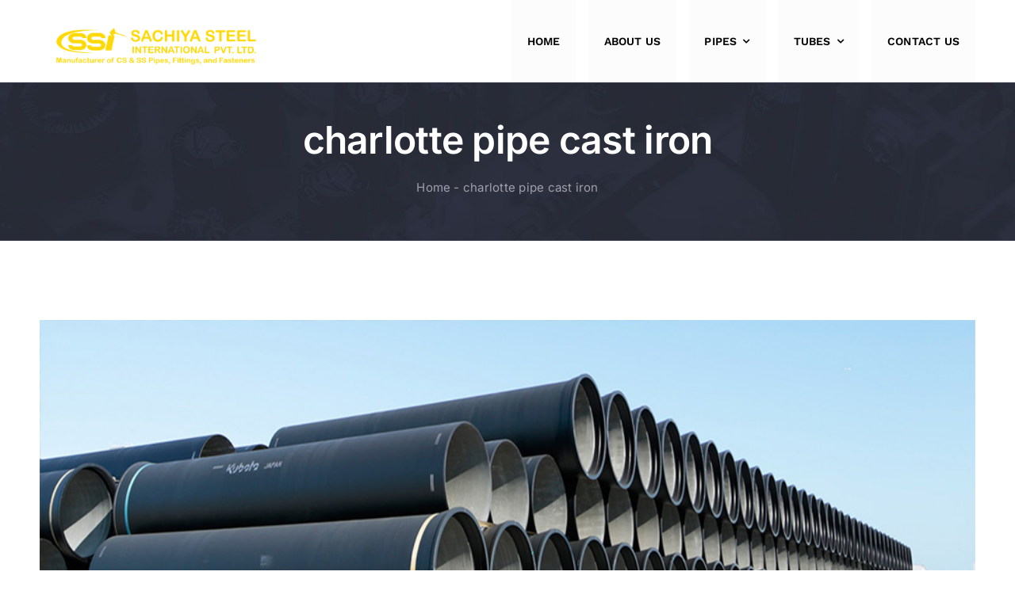

--- FILE ---
content_type: text/html; charset=UTF-8
request_url: https://steeltube.co.in/tag/charlotte-pipe-cast-iron/
body_size: 13765
content:
<!DOCTYPE html>
<html class="avada-html-layout-wide avada-html-header-position-top avada-html-is-archive" lang="en-US" prefix="og: http://ogp.me/ns# fb: http://ogp.me/ns/fb#" prefix="og: https://ogp.me/ns#">
<head>
	<meta http-equiv="X-UA-Compatible" content="IE=edge" />
	<meta http-equiv="Content-Type" content="text/html; charset=utf-8"/>
	<meta name="viewport" content="width=device-width, initial-scale=1" />
	
<!-- Search Engine Optimization by Rank Math PRO - https://rankmath.com/ -->
<title>Charlotte Pipe Cast Iron Archives | Leading Indian Manufacturer Of Stainless Steel Pipe, Carbon Steel, Alloy Steel, Nickel, Duplex, Super Duplex Pipes And Tubes</title>
<meta name="description" content="We Sachiya Steel International Manufacturers Supplier and Exporter of Pipes and Tubes Products in India. We Provide all Types of Materials, Grades, Shapes, and Sizes as per the client’s requirements."/>
<meta name="robots" content="follow, index, max-snippet:-1, max-video-preview:-1, max-image-preview:large"/>
<link rel="canonical" href="https://steeltube.co.in/tag/charlotte-pipe-cast-iron/" />
<meta property="og:locale" content="en_US" />
<meta property="og:type" content="article" />
<meta property="og:title" content="Charlotte Pipe Cast Iron Archives | Leading Indian Manufacturer Of Stainless Steel Pipe, Carbon Steel, Alloy Steel, Nickel, Duplex, Super Duplex Pipes And Tubes" />
<meta property="og:description" content="We Sachiya Steel International Manufacturers Supplier and Exporter of Pipes and Tubes Products in India. We Provide all Types of Materials, Grades, Shapes, and Sizes as per the client’s requirements." />
<meta property="og:url" content="https://steeltube.co.in/tag/charlotte-pipe-cast-iron/" />
<meta property="og:site_name" content="Leading Indian Manufacturer of Stainless Steel Pipe, Carbon Steel, Alloy Steel, Nickel, Duplex, Super Duplex Pipes and Tubes" />
<meta property="og:image" content="https://steeltube.co.in/wp-content/uploads/2022/02/0-removebg-preview.png" />
<meta property="og:image:secure_url" content="https://steeltube.co.in/wp-content/uploads/2022/02/0-removebg-preview.png" />
<meta property="og:image:width" content="200" />
<meta property="og:image:height" content="200" />
<meta property="og:image:alt" content="Sachiya Steel International" />
<meta property="og:image:type" content="image/png" />
<meta name="twitter:card" content="summary_large_image" />
<meta name="twitter:title" content="Charlotte Pipe Cast Iron Archives | Leading Indian Manufacturer Of Stainless Steel Pipe, Carbon Steel, Alloy Steel, Nickel, Duplex, Super Duplex Pipes And Tubes" />
<meta name="twitter:description" content="We Sachiya Steel International Manufacturers Supplier and Exporter of Pipes and Tubes Products in India. We Provide all Types of Materials, Grades, Shapes, and Sizes as per the client’s requirements." />
<meta name="twitter:image" content="https://steeltube.co.in/wp-content/uploads/2022/02/0-removebg-preview.png" />
<meta name="twitter:label1" content="Posts" />
<meta name="twitter:data1" content="1" />
<script type="application/ld+json" class="rank-math-schema-pro">{"@context":"https://schema.org","@graph":[{"@type":"Place","@id":"https://steeltube.co.in/#place","address":{"@type":"PostalAddress","streetAddress":"D-2, Office No 3","addressLocality":"Bharat Nagar Society","addressRegion":"Grant Road East, Mumbai, Maharashtra","postalCode":"400007","addressCountry":"India"}},{"@type":"Organization","@id":"https://steeltube.co.in/#organization","name":"Sachiya Steel International","url":"https://steeltube.co.in","email":"sales@sachiyasteel.com","address":{"@type":"PostalAddress","streetAddress":"D-2, Office No 3","addressLocality":"Bharat Nagar Society","addressRegion":"Grant Road East, Mumbai, Maharashtra","postalCode":"400007","addressCountry":"India"},"logo":{"@type":"ImageObject","@id":"https://steeltube.co.in/#logo","url":"https://steeltube.co.in/wp-content/uploads/2022/02/0-removebg-preview.png","contentUrl":"https://steeltube.co.in/wp-content/uploads/2022/02/0-removebg-preview.png","caption":"Leading Indian Manufacturer of Stainless Steel Pipe, Carbon Steel, Alloy Steel, Nickel, Duplex, Super Duplex Pipes and Tubes","inLanguage":"en-US","width":"200","height":"200"},"contactPoint":[{"@type":"ContactPoint","telephone":"+91 9769056007","contactType":"sales"},{"@type":"ContactPoint","telephone":"+91 22 66518863","contactType":"customer support"}],"location":{"@id":"https://steeltube.co.in/#place"}},{"@type":"WebSite","@id":"https://steeltube.co.in/#website","url":"https://steeltube.co.in","name":"Leading Indian Manufacturer of Stainless Steel Pipe, Carbon Steel, Alloy Steel, Nickel, Duplex, Super Duplex Pipes and Tubes","alternateName":"Sachiya Steel International","publisher":{"@id":"https://steeltube.co.in/#organization"},"inLanguage":"en-US"},{"@type":"BreadcrumbList","@id":"https://steeltube.co.in/tag/charlotte-pipe-cast-iron/#breadcrumb","itemListElement":[{"@type":"ListItem","position":"1","item":{"@id":"https://steeltube.co.in","name":"Home"}},{"@type":"ListItem","position":"2","item":{"@id":"https://steeltube.co.in/tag/charlotte-pipe-cast-iron/","name":"charlotte pipe cast iron"}}]},{"@type":"CollectionPage","@id":"https://steeltube.co.in/tag/charlotte-pipe-cast-iron/#webpage","url":"https://steeltube.co.in/tag/charlotte-pipe-cast-iron/","name":"Charlotte Pipe Cast Iron Archives | Leading Indian Manufacturer Of Stainless Steel Pipe, Carbon Steel, Alloy Steel, Nickel, Duplex, Super Duplex Pipes And Tubes","isPartOf":{"@id":"https://steeltube.co.in/#website"},"inLanguage":"en-US","breadcrumb":{"@id":"https://steeltube.co.in/tag/charlotte-pipe-cast-iron/#breadcrumb"}}]}</script>
<!-- /Rank Math WordPress SEO plugin -->

<link rel='dns-prefetch' href='//www.googletagmanager.com' />
<link rel="alternate" type="application/rss+xml" title="Leading Indian Manufacturer of Stainless Steel Pipe, Carbon Steel, Alloy Steel, Nickel, Duplex, Super Duplex Pipes and Tubes &raquo; Feed" href="https://steeltube.co.in/feed/" />
<link rel="alternate" type="application/rss+xml" title="Leading Indian Manufacturer of Stainless Steel Pipe, Carbon Steel, Alloy Steel, Nickel, Duplex, Super Duplex Pipes and Tubes &raquo; Comments Feed" href="https://steeltube.co.in/comments/feed/" />
		
		
		
				<link rel="alternate" type="application/rss+xml" title="Leading Indian Manufacturer of Stainless Steel Pipe, Carbon Steel, Alloy Steel, Nickel, Duplex, Super Duplex Pipes and Tubes &raquo; charlotte pipe cast iron Tag Feed" href="https://steeltube.co.in/tag/charlotte-pipe-cast-iron/feed/" />
<link rel="alternate" type="application/rss+xml" title="Leading Indian Manufacturer of Stainless Steel Pipe, Carbon Steel, Alloy Steel, Nickel, Duplex, Super Duplex Pipes and Tubes &raquo; Stories Feed" href="https://steeltube.co.in/web-stories/feed/">				
		<meta property="og:locale" content="en_US"/>
		<meta property="og:type" content="article"/>
		<meta property="og:site_name" content="Leading Indian Manufacturer of Stainless Steel Pipe, Carbon Steel, Alloy Steel, Nickel, Duplex, Super Duplex Pipes and Tubes"/>
		<meta property="og:title" content="Charlotte Pipe Cast Iron Archives | Leading Indian Manufacturer Of Stainless Steel Pipe, Carbon Steel, Alloy Steel, Nickel, Duplex, Super Duplex Pipes And Tubes"/>
				<meta property="og:url" content="https://steeltube.co.in/cast-iron-pipes/"/>
																				<meta property="og:image" content="https://steeltube.co.in/wp-content/uploads/2019/09/cast-iron-pipes.jpg"/>
		<meta property="og:image:width" content="910"/>
		<meta property="og:image:height" content="476"/>
		<meta property="og:image:type" content="image/jpeg"/>
				<style id='wp-img-auto-sizes-contain-inline-css' type='text/css'>
img:is([sizes=auto i],[sizes^="auto," i]){contain-intrinsic-size:3000px 1500px}
/*# sourceURL=wp-img-auto-sizes-contain-inline-css */
</style>
<link rel='stylesheet' id='fusion-dynamic-css-css' href='https://steeltube.co.in/wp-content/uploads/fusion-styles/42b14e730cf83cfe86c3ade887789ce6.min.css?ver=3.14.2' type='text/css' media='all' />

<!-- Google tag (gtag.js) snippet added by Site Kit -->
<!-- Google Analytics snippet added by Site Kit -->
<script type="5abfa75af7311ccd2612b155-text/javascript" src="https://www.googletagmanager.com/gtag/js?id=G-4CEMNKCT0F" id="google_gtagjs-js" async></script>
<script type="5abfa75af7311ccd2612b155-text/javascript" id="google_gtagjs-js-after">
/* <![CDATA[ */
window.dataLayer = window.dataLayer || [];function gtag(){dataLayer.push(arguments);}
gtag("set","linker",{"domains":["steeltube.co.in"]});
gtag("js", new Date());
gtag("set", "developer_id.dZTNiMT", true);
gtag("config", "G-4CEMNKCT0F");
 window._googlesitekit = window._googlesitekit || {}; window._googlesitekit.throttledEvents = []; window._googlesitekit.gtagEvent = (name, data) => { var key = JSON.stringify( { name, data } ); if ( !! window._googlesitekit.throttledEvents[ key ] ) { return; } window._googlesitekit.throttledEvents[ key ] = true; setTimeout( () => { delete window._googlesitekit.throttledEvents[ key ]; }, 5 ); gtag( "event", name, { ...data, event_source: "site-kit" } ); }; 
//# sourceURL=google_gtagjs-js-after
/* ]]> */
</script>
<link rel="https://api.w.org/" href="https://steeltube.co.in/wp-json/" /><link rel="alternate" title="JSON" type="application/json" href="https://steeltube.co.in/wp-json/wp/v2/tags/1598" /><link rel="EditURI" type="application/rsd+xml" title="RSD" href="https://steeltube.co.in/xmlrpc.php?rsd" />
<meta name="generator" content="WordPress 6.9" />
<meta name="generator" content="Site Kit by Google 1.170.0" /><style type="text/css" id="css-fb-visibility">@media screen and (max-width: 640px){.fusion-no-small-visibility{display:none !important;}body .sm-text-align-center{text-align:center !important;}body .sm-text-align-left{text-align:left !important;}body .sm-text-align-right{text-align:right !important;}body .sm-text-align-justify{text-align:justify !important;}body .sm-flex-align-center{justify-content:center !important;}body .sm-flex-align-flex-start{justify-content:flex-start !important;}body .sm-flex-align-flex-end{justify-content:flex-end !important;}body .sm-mx-auto{margin-left:auto !important;margin-right:auto !important;}body .sm-ml-auto{margin-left:auto !important;}body .sm-mr-auto{margin-right:auto !important;}body .fusion-absolute-position-small{position:absolute;width:100%;}.awb-sticky.awb-sticky-small{ position: sticky; top: var(--awb-sticky-offset,0); }}@media screen and (min-width: 641px) and (max-width: 1000px){.fusion-no-medium-visibility{display:none !important;}body .md-text-align-center{text-align:center !important;}body .md-text-align-left{text-align:left !important;}body .md-text-align-right{text-align:right !important;}body .md-text-align-justify{text-align:justify !important;}body .md-flex-align-center{justify-content:center !important;}body .md-flex-align-flex-start{justify-content:flex-start !important;}body .md-flex-align-flex-end{justify-content:flex-end !important;}body .md-mx-auto{margin-left:auto !important;margin-right:auto !important;}body .md-ml-auto{margin-left:auto !important;}body .md-mr-auto{margin-right:auto !important;}body .fusion-absolute-position-medium{position:absolute;width:100%;}.awb-sticky.awb-sticky-medium{ position: sticky; top: var(--awb-sticky-offset,0); }}@media screen and (min-width: 1001px){.fusion-no-large-visibility{display:none !important;}body .lg-text-align-center{text-align:center !important;}body .lg-text-align-left{text-align:left !important;}body .lg-text-align-right{text-align:right !important;}body .lg-text-align-justify{text-align:justify !important;}body .lg-flex-align-center{justify-content:center !important;}body .lg-flex-align-flex-start{justify-content:flex-start !important;}body .lg-flex-align-flex-end{justify-content:flex-end !important;}body .lg-mx-auto{margin-left:auto !important;margin-right:auto !important;}body .lg-ml-auto{margin-left:auto !important;}body .lg-mr-auto{margin-right:auto !important;}body .fusion-absolute-position-large{position:absolute;width:100%;}.awb-sticky.awb-sticky-large{ position: sticky; top: var(--awb-sticky-offset,0); }}</style>
<!-- Google AdSense meta tags added by Site Kit -->
<meta name="google-adsense-platform-account" content="ca-host-pub-2644536267352236">
<meta name="google-adsense-platform-domain" content="sitekit.withgoogle.com">
<!-- End Google AdSense meta tags added by Site Kit -->
<meta name="generator" content="Elementor 3.34.1; features: additional_custom_breakpoints; settings: css_print_method-external, google_font-enabled, font_display-auto">
			<style>
				.e-con.e-parent:nth-of-type(n+4):not(.e-lazyloaded):not(.e-no-lazyload),
				.e-con.e-parent:nth-of-type(n+4):not(.e-lazyloaded):not(.e-no-lazyload) * {
					background-image: none !important;
				}
				@media screen and (max-height: 1024px) {
					.e-con.e-parent:nth-of-type(n+3):not(.e-lazyloaded):not(.e-no-lazyload),
					.e-con.e-parent:nth-of-type(n+3):not(.e-lazyloaded):not(.e-no-lazyload) * {
						background-image: none !important;
					}
				}
				@media screen and (max-height: 640px) {
					.e-con.e-parent:nth-of-type(n+2):not(.e-lazyloaded):not(.e-no-lazyload),
					.e-con.e-parent:nth-of-type(n+2):not(.e-lazyloaded):not(.e-no-lazyload) * {
						background-image: none !important;
					}
				}
			</style>
			<link rel="icon" href="https://steeltube.co.in/wp-content/uploads/2022/02/cropped-0-removebg-preview-1-32x32.png" sizes="32x32" />
<link rel="icon" href="https://steeltube.co.in/wp-content/uploads/2022/02/cropped-0-removebg-preview-1-192x192.png" sizes="192x192" />
<link rel="apple-touch-icon" href="https://steeltube.co.in/wp-content/uploads/2022/02/cropped-0-removebg-preview-1-180x180.png" />
<meta name="msapplication-TileImage" content="https://steeltube.co.in/wp-content/uploads/2022/02/cropped-0-removebg-preview-1-270x270.png" />
		<script type="5abfa75af7311ccd2612b155-text/javascript">
			var doc = document.documentElement;
			doc.setAttribute( 'data-useragent', navigator.userAgent );
		</script>
		
	</head>

<body class="archive tag tag-charlotte-pipe-cast-iron tag-1598 wp-theme-Avada fusion-image-hovers fusion-pagination-sizing fusion-button_type-flat fusion-button_span-yes fusion-button_gradient-linear avada-image-rollover-circle-yes avada-image-rollover-yes avada-image-rollover-direction-fade fusion-body ltr fusion-sticky-header no-tablet-sticky-header no-mobile-sticky-header no-mobile-slidingbar no-mobile-totop fusion-disable-outline fusion-sub-menu-fade mobile-logo-pos-left layout-wide-mode avada-has-boxed-modal-shadow-none layout-scroll-offset-full avada-has-zero-margin-offset-top fusion-top-header menu-text-align-center mobile-menu-design-modern fusion-show-pagination-text fusion-header-layout-v1 avada-responsive avada-footer-fx-none avada-menu-highlight-style-background fusion-search-form-classic fusion-main-menu-search-dropdown fusion-avatar-square avada-dropdown-styles avada-blog-layout-grid avada-blog-archive-layout-large avada-header-shadow-no avada-menu-icon-position-left avada-has-megamenu-shadow avada-has-pagetitle-bg-full avada-has-breadcrumb-mobile-hidden avada-has-titlebar-bar_and_content avada-header-border-color-full-transparent avada-has-transparent-timeline_color avada-has-pagination-padding avada-flyout-menu-direction-fade avada-ec-views-v1 elementor-default elementor-kit-8688" data-awb-post-id="3423">
		<a class="skip-link screen-reader-text" href="#content">Skip to content</a>

	<div id="boxed-wrapper">
		
		<div id="wrapper" class="fusion-wrapper">
			<div id="home" style="position:relative;top:-1px;"></div>
												<div class="fusion-tb-header"><div class="fusion-fullwidth fullwidth-box fusion-builder-row-1 fusion-flex-container nonhundred-percent-fullwidth non-hundred-percent-height-scrolling fusion-sticky-container fusion-custom-z-index" style="--link_color: #ffffff;--awb-border-radius-top-left:0px;--awb-border-radius-top-right:0px;--awb-border-radius-bottom-right:0px;--awb-border-radius-bottom-left:0px;--awb-z-index:9999;--awb-padding-top:0px;--awb-padding-bottom:0px;--awb-padding-top-small:15px;--awb-padding-bottom-small:15px;--awb-margin-bottom:0px;--awb-min-height:60px;--awb-background-color:#ffffff;--awb-background-color-small:#ffffff;--awb-flex-wrap:wrap;" data-transition-offset="100" data-scroll-offset="0" data-sticky-small-visibility="1" data-sticky-medium-visibility="1" data-sticky-large-visibility="1" ><div class="fusion-builder-row fusion-row fusion-flex-align-items-center fusion-flex-content-wrap" style="max-width:calc( 1180px + 0px );margin-left: calc(-0px / 2 );margin-right: calc(-0px / 2 );"><div class="fusion-layout-column fusion_builder_column fusion-builder-column-0 awb-sticky awb-sticky-small awb-sticky-medium awb-sticky-large fusion_builder_column_1_4 1_4 fusion-flex-column fusion-column-inner-bg-wrapper" style="--awb-inner-bg-size:cover;--awb-width-large:25%;--awb-margin-top-large:15px;--awb-spacing-right-large:0px;--awb-margin-bottom-large:0px;--awb-spacing-left-large:0px;--awb-width-medium:25%;--awb-order-medium:0;--awb-spacing-right-medium:0px;--awb-spacing-left-medium:0px;--awb-width-small:75%;--awb-order-small:0;--awb-spacing-right-small:0px;--awb-spacing-left-small:0px;"><span class="fusion-column-inner-bg hover-type-none"><a class="fusion-column-anchor" href="https://steeltube.co.in/"><span class="fusion-column-inner-bg-image"></span></a></span><div class="fusion-column-wrapper fusion-column-has-shadow fusion-flex-justify-content-flex-start fusion-content-layout-row fusion-content-nowrap"><div class="fusion-image-element " style="--awb-caption-title-font-family:var(--h2_typography-font-family);--awb-caption-title-font-weight:var(--h2_typography-font-weight);--awb-caption-title-font-style:var(--h2_typography-font-style);--awb-caption-title-size:var(--h2_typography-font-size);--awb-caption-title-transform:var(--h2_typography-text-transform);--awb-caption-title-line-height:var(--h2_typography-line-height);--awb-caption-title-letter-spacing:var(--h2_typography-letter-spacing);"><span class=" fusion-imageframe imageframe-none imageframe-1 hover-type-none"><img fetchpriority="high" fetchpriority="high" decoding="async" width="1200" height="300" title="LOGO 1200 X 300" src="https://steeltube.co.in/wp-content/uploads/2024/07/LOGO-1200-X-300.png" class="img-responsive wp-image-12820" srcset="https://steeltube.co.in/wp-content/uploads/2024/07/LOGO-1200-X-300-200x50.png 200w, https://steeltube.co.in/wp-content/uploads/2024/07/LOGO-1200-X-300-400x100.png 400w, https://steeltube.co.in/wp-content/uploads/2024/07/LOGO-1200-X-300-600x150.png 600w, https://steeltube.co.in/wp-content/uploads/2024/07/LOGO-1200-X-300-800x200.png 800w, https://steeltube.co.in/wp-content/uploads/2024/07/LOGO-1200-X-300.png 1200w" sizes="(max-width: 1000px) 100vw, (max-width: 640px) 100vw, 400px" alt="LOGO 1200 X 300"></span></div></div></div><div class="fusion-layout-column fusion_builder_column fusion-builder-column-1 awb-sticky awb-sticky-small awb-sticky-medium awb-sticky-large fusion_builder_column_3_4 3_4 fusion-flex-column" style="--awb-bg-color-small:#ffffff;--awb-bg-size:cover;--awb-width-large:75%;--awb-margin-top-large:0px;--awb-spacing-right-large:0px;--awb-margin-bottom-large:0px;--awb-spacing-left-large:0px;--awb-width-medium:75%;--awb-order-medium:0;--awb-spacing-right-medium:0px;--awb-spacing-left-medium:0px;--awb-width-small:25%;--awb-order-small:0;--awb-spacing-right-small:0px;--awb-spacing-left-small:0px;"><div class="fusion-column-wrapper fusion-column-has-shadow fusion-flex-justify-content-flex-start fusion-content-layout-column"><nav class="awb-menu awb-menu_row awb-menu_em-hover mobile-mode-collapse-to-button awb-menu_icons-left awb-menu_dc-yes mobile-trigger-fullwidth-off awb-menu_mobile-toggle awb-menu_indent-left mobile-size-full-absolute loading mega-menu-loading awb-menu_desktop awb-menu_dropdown awb-menu_expand-right awb-menu_transition-fade" style="--awb-font-size:14px;--awb-text-transform:uppercase;--awb-bg:#fcfcfc;--awb-gap:15px;--awb-justify-content:flex-end;--awb-items-padding-top:40px;--awb-items-padding-right:20px;--awb-items-padding-bottom:40px;--awb-items-padding-left:20px;--awb-color:#000000;--awb-active-color:var(--awb-color4);--awb-active-bg:var(--awb-color8);--awb-submenu-color:var(--awb-color1);--awb-submenu-bg:var(--awb-color8);--awb-submenu-sep-color:rgba(226,226,226,0);--awb-submenu-active-bg:var(--awb-color4);--awb-submenu-active-color:var(--awb-color1);--awb-submenu-text-transform:uppercase;--awb-icons-color:var(--awb-color1);--awb-icons-hover-color:var(--awb-color4);--awb-main-justify-content:flex-start;--awb-mobile-nav-button-align-hor:flex-end;--awb-mobile-color:#000000;--awb-mobile-active-bg:var(--awb-color7);--awb-mobile-active-color:var(--awb-color4);--awb-mobile-trigger-font-size:40px;--awb-mobile-trigger-color:#000000;--awb-mobile-nav-trigger-bottom-margin:20px;--awb-mobile-sep-color:rgba(0,0,0,0);--awb-sticky-min-height:70px;--awb-mobile-justify:flex-start;--awb-mobile-caret-left:auto;--awb-mobile-caret-right:0;--awb-fusion-font-family-typography:&quot;Work Sans&quot;;--awb-fusion-font-style-typography:normal;--awb-fusion-font-weight-typography:600;--awb-fusion-font-family-submenu-typography:inherit;--awb-fusion-font-style-submenu-typography:normal;--awb-fusion-font-weight-submenu-typography:400;--awb-fusion-font-family-mobile-typography:inherit;--awb-fusion-font-style-mobile-typography:normal;--awb-fusion-font-weight-mobile-typography:400;" aria-label="Main" data-breakpoint="950" data-count="0" data-transition-type="center" data-transition-time="300" data-expand="right"><button type="button" class="awb-menu__m-toggle awb-menu__m-toggle_no-text" aria-expanded="false" aria-controls="menu-main"><span class="awb-menu__m-toggle-inner"><span class="collapsed-nav-text"><span class="screen-reader-text">Toggle Navigation</span></span><span class="awb-menu__m-collapse-icon awb-menu__m-collapse-icon_no-text"><span class="awb-menu__m-collapse-icon-open awb-menu__m-collapse-icon-open_no-text fa-list-ul fas"></span><span class="awb-menu__m-collapse-icon-close awb-menu__m-collapse-icon-close_no-text fa-list-ul fas"></span></span></span></button><ul id="menu-main" class="fusion-menu awb-menu__main-ul awb-menu__main-ul_row"><li  id="menu-item-9742"  class="menu-item menu-item-type-post_type menu-item-object-page menu-item-home menu-item-9742 awb-menu__li awb-menu__main-li awb-menu__main-li_regular"  data-item-id="9742"><span class="awb-menu__main-background-default awb-menu__main-background-default_center"></span><span class="awb-menu__main-background-active awb-menu__main-background-active_center"></span><a  href="https://steeltube.co.in/" class="awb-menu__main-a awb-menu__main-a_regular"><span class="menu-text">Home</span></a></li><li  id="menu-item-3629"  class="menu-item menu-item-type-post_type menu-item-object-page menu-item-3629 awb-menu__li awb-menu__main-li awb-menu__main-li_regular"  data-item-id="3629"><span class="awb-menu__main-background-default awb-menu__main-background-default_center"></span><span class="awb-menu__main-background-active awb-menu__main-background-active_center"></span><a  href="https://steeltube.co.in/about-us/" class="awb-menu__main-a awb-menu__main-a_regular"><span class="menu-text">About us</span></a></li><li  id="menu-item-3631"  class="menu-item menu-item-type-post_type menu-item-object-page menu-item-has-children menu-item-3631 awb-menu__li awb-menu__main-li awb-menu__main-li_regular"  data-item-id="3631"><span class="awb-menu__main-background-default awb-menu__main-background-default_center"></span><span class="awb-menu__main-background-active awb-menu__main-background-active_center"></span><a  href="https://steeltube.co.in/pipe/" class="awb-menu__main-a awb-menu__main-a_regular"><span class="menu-text">Pipes</span><span class="awb-menu__open-nav-submenu-hover"></span></a><button type="button" aria-label="Open submenu of Pipes" aria-expanded="false" class="awb-menu__open-nav-submenu_mobile awb-menu__open-nav-submenu_main"></button><ul class="awb-menu__sub-ul awb-menu__sub-ul_main"><li  id="menu-item-3632"  class="menu-item menu-item-type-post_type menu-item-object-post menu-item-3632 awb-menu__li awb-menu__sub-li" ><a  href="https://steeltube.co.in/seamless-pipes/" class="awb-menu__sub-a"><span>Seamless Pipe Manufacturers In Saudi Arabia</span></a></li><li  id="menu-item-3633"  class="menu-item menu-item-type-post_type menu-item-object-post menu-item-3633 awb-menu__li awb-menu__sub-li" ><a  href="https://steeltube.co.in/hose-pipes/" class="awb-menu__sub-a"><span>Hose Pipes</span></a></li><li  id="menu-item-3634"  class="menu-item menu-item-type-post_type menu-item-object-post menu-item-3634 awb-menu__li awb-menu__sub-li" ><a  href="https://steeltube.co.in/steel-pipes/" class="awb-menu__sub-a"><span>Steel Pipes</span></a></li><li  id="menu-item-3635"  class="menu-item menu-item-type-post_type menu-item-object-post menu-item-3635 awb-menu__li awb-menu__sub-li" ><a  href="https://steeltube.co.in/gl-pipes/" class="awb-menu__sub-a"><span>Gl Pipes</span></a></li><li  id="menu-item-3636"  class="menu-item menu-item-type-post_type menu-item-object-post menu-item-3636 awb-menu__li awb-menu__sub-li" ><a  href="https://steeltube.co.in/copper-pipes/" class="awb-menu__sub-a"><span>Copper Pipes</span></a></li><li  id="menu-item-3637"  class="menu-item menu-item-type-post_type menu-item-object-post menu-item-3637 awb-menu__li awb-menu__sub-li" ><a  href="https://steeltube.co.in/cast-iron-pipes/" class="awb-menu__sub-a"><span>Cast Iron Pipes</span></a></li><li  id="menu-item-3638"  class="menu-item menu-item-type-post_type menu-item-object-post menu-item-3638 awb-menu__li awb-menu__sub-li" ><a  href="https://steeltube.co.in/asbestos-cement-pipes/" class="awb-menu__sub-a"><span>Asbestos Cement Pipes</span></a></li></ul></li><li  id="menu-item-3627"  class="menu-item menu-item-type-post_type menu-item-object-page menu-item-has-children menu-item-3627 awb-menu__li awb-menu__main-li awb-menu__main-li_regular"  data-item-id="3627"><span class="awb-menu__main-background-default awb-menu__main-background-default_center"></span><span class="awb-menu__main-background-active awb-menu__main-background-active_center"></span><a  href="https://steeltube.co.in/tubes/" class="awb-menu__main-a awb-menu__main-a_regular"><span class="menu-text">Tubes</span><span class="awb-menu__open-nav-submenu-hover"></span></a><button type="button" aria-label="Open submenu of Tubes" aria-expanded="false" class="awb-menu__open-nav-submenu_mobile awb-menu__open-nav-submenu_main"></button><ul class="awb-menu__sub-ul awb-menu__sub-ul_main"><li  id="menu-item-3639"  class="menu-item menu-item-type-post_type menu-item-object-post menu-item-3639 awb-menu__li awb-menu__sub-li" ><a  href="https://steeltube.co.in/high-precision-tubes/" class="awb-menu__sub-a"><span>High Precision Tubes</span></a></li><li  id="menu-item-3640"  class="menu-item menu-item-type-post_type menu-item-object-post menu-item-3640 awb-menu__li awb-menu__sub-li" ><a  href="https://steeltube.co.in/heat-exchanger-tubes/" class="awb-menu__sub-a"><span>Heat Exchanger Tubes</span></a></li><li  id="menu-item-3641"  class="menu-item menu-item-type-post_type menu-item-object-post menu-item-3641 awb-menu__li awb-menu__sub-li" ><a  href="https://steeltube.co.in/instrumentation-tubes/" class="awb-menu__sub-a"><span>Instrumentation Tubes</span></a></li><li  id="menu-item-3642"  class="menu-item menu-item-type-post_type menu-item-object-post menu-item-3642 awb-menu__li awb-menu__sub-li" ><a  href="https://steeltube.co.in/stainless-steel-tubes/" class="awb-menu__sub-a"><span>Stainless Steel Tubes</span></a></li><li  id="menu-item-3643"  class="menu-item menu-item-type-post_type menu-item-object-post menu-item-3643 awb-menu__li awb-menu__sub-li" ><a  href="https://steeltube.co.in/plumbing-tubes/" class="awb-menu__sub-a"><span>Plumbing Tubes</span></a></li><li  id="menu-item-3644"  class="menu-item menu-item-type-post_type menu-item-object-post menu-item-3644 awb-menu__li awb-menu__sub-li" ><a  href="https://steeltube.co.in/square-tubes/" class="awb-menu__sub-a"><span>Square Tubes</span></a></li><li  id="menu-item-3645"  class="menu-item menu-item-type-post_type menu-item-object-post menu-item-3645 awb-menu__li awb-menu__sub-li" ><a  href="https://steeltube.co.in/welded-tubes/" class="awb-menu__sub-a"><span>Welded Tubes</span></a></li><li  id="menu-item-3646"  class="menu-item menu-item-type-post_type menu-item-object-post menu-item-3646 awb-menu__li awb-menu__sub-li" ><a  href="https://steeltube.co.in/seamless-tubes/" class="awb-menu__sub-a"><span>Seamless Tubes</span></a></li></ul></li><li  id="menu-item-3630"  class="menu-item menu-item-type-post_type menu-item-object-page menu-item-3630 awb-menu__li awb-menu__main-li awb-menu__main-li_regular"  data-item-id="3630"><span class="awb-menu__main-background-default awb-menu__main-background-default_center"></span><span class="awb-menu__main-background-active awb-menu__main-background-active_center"></span><a  href="https://steeltube.co.in/contact/" class="awb-menu__main-a awb-menu__main-a_regular"><span class="menu-text">Contact Us</span></a></li></ul></nav></div></div></div></div>
</div>		<div id="sliders-container" class="fusion-slider-visibility">
					</div>
											
			<section class="avada-page-titlebar-wrapper" aria-labelledby="awb-ptb-heading">
	<div class="fusion-page-title-bar fusion-page-title-bar-none fusion-page-title-bar-center">
		<div class="fusion-page-title-row">
			<div class="fusion-page-title-wrapper">
				<div class="fusion-page-title-captions">

																							<h1 id="awb-ptb-heading" class="entry-title">charlotte pipe cast iron</h1>

											
																		<div class="fusion-page-title-secondary">
								<nav class="fusion-breadcrumbs" aria-label="Breadcrumb"><nav aria-label="breadcrumbs" class="rank-math-breadcrumb"><p><a href="https://steeltube.co.in">Home</a><span class="separator"> - </span><span class="last">charlotte pipe cast iron</span></p></nav></nav>							</div>
											
				</div>

				
			</div>
		</div>
	</div>
</section>

						<main id="main" class="clearfix ">
				<div class="fusion-row" style="">
<section id="content" class=" full-width" style="width: 100%;">
	
	<div id="posts-container" class="fusion-blog-archive fusion-blog-layout-large-wrapper fusion-clearfix">
	<div class="fusion-posts-container fusion-blog-layout-large fusion-posts-container-infinite fusion-posts-container-load-more fusion-blog-rollover " data-pages="1">
		
		
													<article id="post-3423" class="fusion-post-large  post fusion-clearfix post-3423 type-post status-publish format-standard has-post-thumbnail hentry category-pipes tag-2-inch-cast-iron-pipe tag-2-inch-iron-pipe-price tag-3-inch-cast-iron-pipe tag-3-inch-iron-pipe-price tag-4-cast-iron-pipe tag-4-inch-cast-iron-pipe tag-4-inch-cast-iron-pipe-fittings tag-4-inch-cast-iron-pipe-price tag-4-inch-iron-pipe-price tag-4-no-hub-cast-iron-pipe tag-5-cast-iron-pipe tag-6-inch-cast-iron-pipe tag-abi-cast-iron tag-abs-to-cast-iron tag-astm-a74 tag-astm-a888 tag-black-cast-iron-pipe tag-cast-fittings tag-cast-iron-drain tag-cast-iron-drain-pipe tag-cast-iron-drain-pipe-fittings tag-cast-iron-fittings tag-cast-iron-hub tag-cast-iron-hub-to-pvc tag-cast-iron-patching-compound tag-cast-iron-pipe tag-cast-iron-pipe-advantages-and-disadvantages tag-cast-iron-pipe-fittings tag-cast-iron-pipe-home-depot tag-cast-iron-pipe-joints tag-cast-iron-pipe-patching-compound tag-cast-iron-pipe-price tag-cast-iron-pipe-price-list-2018 tag-cast-iron-pipe-price-list-2019 tag-cast-iron-pipe-sizes-in-mm tag-cast-iron-pipe-specifications-india tag-cast-iron-pipe-to-pvc tag-cast-iron-pipes-and-fittings tag-cast-iron-pipes-in-homes tag-cast-iron-pipes-in-old-houses tag-cast-iron-pipes-manufacturers tag-cast-iron-plumbing tag-cast-iron-plumbing-fittings tag-cast-iron-plumbing-pipe tag-cast-iron-sewer tag-cast-iron-sewer-cover tag-cast-iron-sewer-pipe tag-cast-iron-sewer-pipe-fittings tag-cast-iron-sewer-pipe-to-pvc tag-cast-iron-soil-pipe tag-cast-iron-soil-pipe-fittings tag-cast-iron-soil-pipe-institute tag-cast-iron-stack tag-cast-iron-threaded-fittings tag-cast-iron-to-abs tag-cast-iron-to-pvc tag-cast-iron-to-pvc-fitting tag-cast-iron-tube tag-cast-iron-vent-pipe tag-cast-iron-waste-pipe tag-cast-pipe tag-cast-pipe-fittings tag-charlotte-pipe-cast-iron tag-charlotte-pipe-cast-iron-fittings tag-charlotte-pipe-fittings tag-ci-pipe tag-ci-pipe-fittings tag-cispi-301 tag-connecting-abs-to-cast-iron-sewer-pipe tag-connecting-cast-iron-to-pvc tag-connecting-pvc-to-cast-iron tag-connecting-pvc-to-cast-iron-drain-pipe tag-connecting-pvc-to-cast-iron-soil-stack tag-connecting-pvc-to-cast-iron-underground tag-descaling-cast-iron-pipe tag-descaling-cast-iron-sewer-pipe tag-ductile-cast-iron tag-ductile-iron-pipe tag-ductile-iron-pipe-fittings tag-epoxy-coated-cast-iron-pipe tag-extra-heavy-cast-iron-pipe tag-fernco-cast-iron-to-pvc tag-fernco-donut tag-hub-and-spigot-cast-iron tag-hub-and-spigot-cast-iron-pipe tag-hubless-cast-iron-fittings tag-hubless-cast-iron-pipe tag-hubless-pipe tag-iron-pipe-rate tag-iron-pipes tag-iron-pipes-cost tag-iron-plumbing-pipe tag-lowes-cast-iron-pipe tag-mcwane-ductile-iron-pipe tag-my-cast-iron-sewer-pipe-is-rusting-and-leaking tag-no-hub-cast-iron tag-no-hub-cast-iron-fittings tag-no-hub-cast-iron-pipe tag-no-hub-fittings tag-no-hub-pipe tag-old-cast-iron-pipe tag-pvc-to-cast-iron tag-pvc-to-cast-iron-hub tag-removing-cast-iron-pipe tag-replacing-cast-iron-pipe-with-pvc tag-replacing-cast-iron-plumbing tag-replacing-cast-iron-plumbing-stack tag-replacing-cast-iron-sewer-pipe tag-sand-cast-iron-pipe tag-tyler-cast-iron tag-tyler-no-hub-fittings tag-types-of-cast-iron-pipe tag-wrought-iron-pipe">
				
				
				
									
		<div class="fusion-flexslider flexslider fusion-flexslider-loading fusion-post-slideshow">
		<ul class="slides">
																		<li><div  class="fusion-image-wrapper fusion-image-size-fixed" aria-haspopup="true">
				<img width="520" height="272" src="https://steeltube.co.in/wp-content/uploads/2019/09/cast-iron-pipes.jpg" class="attachment-blog-large size-blog-large wp-post-image" alt="Cast Iron Pipes" decoding="async" srcset="https://steeltube.co.in/wp-content/uploads/2019/09/cast-iron-pipes-320x167.jpg 320w, https://steeltube.co.in/wp-content/uploads/2019/09/cast-iron-pipes-640x335.jpg 640w, https://steeltube.co.in/wp-content/uploads/2019/09/cast-iron-pipes.jpg 910w" sizes="(max-width: 520px) 100vw, 520px" title="Cast Iron Pipes"><div class="fusion-rollover">
	<div class="fusion-rollover-content">

														<a class="fusion-rollover-link" href="https://steeltube.co.in/cast-iron-pipes/">Cast Iron Pipes</a>
			
								
		
												<h4 class="fusion-rollover-title">
					<a class="fusion-rollover-title-link" href="https://steeltube.co.in/cast-iron-pipes/">
						Cast Iron Pipes					</a>
				</h4>
			
								
		
						<a class="fusion-link-wrapper" href="https://steeltube.co.in/cast-iron-pipes/" aria-label="Cast Iron Pipes"></a>
	</div>
</div>
</div>
</li>
																																																																														</ul>
	</div>
				
				
				
				<div class="fusion-post-content post-content">
					<h2 class="entry-title fusion-post-title"><a href="https://steeltube.co.in/cast-iron-pipes/">Cast Iron Pipes</a></h2>
										
					<div class="fusion-post-content-container">
						<div class="blog-details-title-time">
<h2 style="text-align: center;"><span style="color: #000000;"><strong>Cast Iron Pipes Manufacturers In India</strong></span></h2>
</div>
<div class="blog-details-desctiption mb-60">
<p><span style="color: #000000;">We are leading Manufacturers, Supplier, Dealers, and Exporter of Cast Iron Pipes in India. Our <a style="color: #000000;" href="https://steeltube.co.in/cast-iron-pipes/">Cast Iron Pipes</a> are available in different sizes, shapes, and grades. We supply these Pipes in most of the major Indian cities in more than 20 States. We <a style="color: #000000;" href="https://sachiyasteel.com/" target="_blank" rel="noopener">Sachiya Steel International</a> offer different types of grades like <a style="color: #000000;" href="https://steeltube.co.in/stainless-steel-tubes/">Stainless Steel Pipes</a>, Super Duplex Steel Pipes, Duplex Steel Pipes, Carbon Steel Pipes, Alloys Steel Pipes, Nickel Alloys Pipes, Titanium Steel Pipes, Inconel Steel Pipes, Aluminium Pipes, etc.</span></p>
<h2><span style="color: #000000;"><strong>About Cast Iron Pipes</strong></span></h2>
<p><span style="color: #000000;">Cast iron pipe is great for many projects around the home. They are known for transporting water, storm drains and sewage and typically chosen over other options like PVC, especially in high rise projects like draining from the roof. Cast iron pipe is manufactured by the pit, horizontal or centrifugal method. In the vertical pit method, a mold is made by ramming sand around a pattern and drying the mold in an oven. A core is inserted in the mold and molten iron is poured between the core and the mold.</span></p>
<h3><span style="color: #000000;"><strong>Cast Iron Pipes Applications &amp; Uses</strong></span></h3>
<ul>
<li><span style="color: #000000;">Great use for a cast iron pipe is for garbage disposal because it is highly resistant to the grinding and abrasions.</span></li>
<li><span style="color: #000000;">Used for transporting water, storm drains and sewage.</span></li>
<li><span style="color: #000000;">Cast Iron Pipe and Fittings for Sanitary and Storm Drain, Waste, and Vent Piping Applications.</span></li>
<li><span style="color: #000000;">Several types of agricultural implements can be made.</span></li>
<li><span style="color: #000000;">Machinery parts can be manufactured but shock cannot be resisted by cast iron.</span></li>
<li><span style="color: #000000;">Metal columns and column bases can be made using cast iron.</span></li>
<li><span style="color: #000000;">Casting molds for making metal staircases, lamp posts, gates, etc. are made using cast iron.</span></li>
</ul>
</div>
<p><span style="color: #000000;"><img decoding="async" class="aligncenter wp-image-3606" src="https://steeltube.co.in/wp-content/uploads/2019/09/cast-iron-pipes-640x335.jpg" alt="Cast Iron Pipes" width="776" height="406" title="Cast Iron Pipes" srcset="https://steeltube.co.in/wp-content/uploads/2019/09/cast-iron-pipes-320x167.jpg 320w, https://steeltube.co.in/wp-content/uploads/2019/09/cast-iron-pipes-640x335.jpg 640w, https://steeltube.co.in/wp-content/uploads/2019/09/cast-iron-pipes.jpg 910w" sizes="(max-width: 776px) 100vw, 776px" /></span></p>
<table>
<thead>
<tr>
<th><span style="color: #000000;">Cast Iron Pipes</span></th>
<th><span style="color: #000000;">Specifications</span></th>
</tr>
</thead>
<tbody>
<tr>
<td><span style="color: #000000;"><strong>Schedule</strong></span></td>
<td><span style="color: #000000;">SCH5, SCH10, SCH20, SCH30, SCH40, STD, SCH80, XS, SCH60, SCH80, SCH120,SCH140, SCH160, XXS</span></td>
</tr>
<tr>
<td><span style="color: #000000;"><strong>Standard</strong></span></td>
<td><span style="color: #000000;">ASME/ANSI B16.11, MSS-SP-97, MSS-SP-79, JIS B2316, BS 3799</span></td>
</tr>
<tr>
<td><span style="color: #000000;"><strong>Pipes Size</strong></span></td>
<td><span style="color: #000000;">1/8&#8243;NB to 24&#8243;NB &amp; 1/4&#8243;OD TO 24&#8243;OD AND 6.35mm to 254mm OD Thickness: 0.6mm to 20mm</span></td>
</tr>
<tr>
<td><span style="color: #000000;"><strong>Type</strong></span></td>
<td><span style="color: #000000;">Seamless/ erw/ welded/semi welded in round, square, rectangular, coil form, u shape and hydraulic. Pipes</span></td>
</tr>
<tr>
<td colspan="5"><span style="color: #000000;"><strong>Grades</strong></span></td>
</tr>
<tr>
<td><span style="color: #000000;"><strong>Stainless Steel</strong></span></td>
<td><span style="color: #000000;">ASTM / ASME 201, 202, 301, 304, 304L, 310, 310S, 316L, 316TI, 317, 317L, 321, 347, 409, 409M, 409L, 410, 410S, 420, 430, 431, 441, 444, 446, 17.4PH, 904L</span></td>
</tr>
<tr>
<td><span style="color: #000000;"><strong>Super Duplex Steel</strong></span></td>
<td><span style="color: #000000;">S32750</span></td>
</tr>
<tr>
<td><span style="color: #000000;"><strong>Duplex Steel</strong></span></td>
<td><span style="color: #000000;">ASTM / ASME SA 790 UNS NO S 31803 , S 32205 , S 32550 , S 32750 , S 32760.</span></td>
</tr>
<tr>
<td><span style="color: #000000;"><strong>Carbon Steel</strong></span></td>
<td><span style="color: #000000;">ASTM / ASME A 335 GRP 1 , P 5 , P 9 , P 11 , P 12 , P 22 , P 23 , P 91</span></td>
</tr>
<tr>
<td><span style="color: #000000;"><strong>Alloys Steel</strong></span></td>
<td><span style="color: #000000;">ASTM / ASME A 691 GRP1 CR , 1 1/4 CR , 2 1/4 CR , 5 CR , 9CR , 91.</span></td>
</tr>
<tr>
<td><span style="color: #000000;"><strong>Nickel Alloys</strong></span></td>
<td><span style="color: #000000;">Nickel Alloys 200, Nickel Alloys 201</span></td>
</tr>
<tr>
<td><span style="color: #000000;"><strong>Titanium</strong></span></td>
<td><span style="color: #000000;">Grade 1, Grade 4, Grade 5(Ti 6Al-4V), Grade 6(Ti 5Al-2.5Sn), Grade 7, Grade 11, Grade 12, 8Ai-1Mo-1V, Grade 9(3Al-2.5V), 6Al-6V-25n, 6Al-2Sn-4Zr-2Mo, 6Al-7Nb, Grade 23(Ti 6AL-4V ELI), Grade 5 ELI</span></td>
</tr>
<tr>
<td><span style="color: #000000;"><strong>Inconel</strong></span></td>
<td><span style="color: #000000;">Inconel 600, Inconel 601, Inconel 625, Inconel 625LCF, Inconel 686, Inconel 718, Inconel 800, Inconel 825, Inconel X-750 , Inconel 690, Inconel 602, Inconel 617, Inconel 925, Inconel A-289, Inconel AL-6XN, AL-904L</span></td>
</tr>
<tr>
<td><span style="color: #000000;"><strong>Hastelloy</strong></span></td>
<td><span style="color: #000000;">Hastelloy C-22, Hastelloy C-276, Hastelloy C-2000, Hastelloy C-4, Hastelloy X, Hastelloy B, Hastelloy N, Hastelloy G</span></td>
</tr>
<tr>
<td><span style="color: #000000;"><strong>Molybdenum</strong></span></td>
<td><span style="color: #000000;">ASTM / ASME A 182 GR F 5, F 9 , F 11 , F 12 , F 22 , F 91, ASTM B387, Ferro Molybdenum</span></td>
</tr>
<tr>
<td><span style="color: #000000;"><strong>Cobalt</strong></span></td>
<td><span style="color: #000000;">Cobalt HS-6, Cobalt HS-4, Cobalt HS-25, Sterlite Grade 1, Sterlite Grade 6, Sterlite Grade 12, Sterlite Grade 21</span></td>
</tr>
<tr>
<td><span style="color: #000000;"><strong>Niobium</strong></span></td>
<td><span style="color: #000000;">ASTM B394, R04200 R04210</span></td>
</tr>
<tr>
<td><span style="color: #000000;"><strong>Nimonic</strong></span></td>
<td><span style="color: #000000;">Nimonic75, Nimonic80, Nimonic85, Nimonic90, Nimonic263, etc</span></td>
</tr>
<tr>
<td><span style="color: #000000;"><strong>Tungsten</strong></span></td>
<td><span style="color: #000000;">W1 WAl1, W61, etc, Carbonite Tungsten, Copper Tungsten, Nickel Tungsten</span></td>
</tr>
<tr>
<td><span style="color: #000000;"><strong>Nichrome</strong></span></td>
<td><span style="color: #000000;">Nichrome90, Nichrome80, Nichrome80A, Nichrome RW80, Nichrome75, etc</span></td>
</tr>
<tr>
<td><span style="color: #000000;"><strong>Magnesium</strong></span></td>
<td><span style="color: #000000;">Magnesium AL017100, AL017140, AL017150, AL017160, AL017200, AL017210, AL017250, etc.</span></td>
</tr>
<tr>
<td><span style="color: #000000;"><strong>Tantalum</strong></span></td>
<td><span style="color: #000000;">Tantalum &#8211; Grade 1.</span></td>
</tr>
<tr>
<td><span style="color: #000000;"><strong>Monel</strong></span></td>
<td><span style="color: #000000;">Monel 400, Monel k500</span></td>
</tr>
<tr>
<td><span style="color: #000000;"><strong>MU-METAL</strong></span></td>
<td><span style="color: #000000;">MU-METAL</span></td>
</tr>
<tr>
<td><span style="color: #000000;"><strong>Zirconium</strong></span></td>
<td><span style="color: #000000;">Zirconium 702, Zirconium 705,Zirconium 705, Zirconium-2, Zirconium-4</span></td>
</tr>
<tr>
<td><span style="color: #000000;"><strong>Beryllium Copper</strong></span></td>
<td><span style="color: #000000;">Alloy 25 UNSC17200</span></td>
</tr>
<tr>
<td><span style="color: #000000;"><strong>Aluminium</strong></span></td>
<td><span style="color: #000000;">1050,1100, 2017, 7150, 7178, 7575, 2050, 7085, 2011 A92011, 2014A A92014, 2024 A92024, 2219, 5052 A95052, 5083 A95083, 5754, 6061 A96061 A86061, 6063, 6082 A96082, 7071 7020, 7050 A97050, 7075 A97075 A87075, 7175</span></td>
</tr>
<tr>
<td><span style="color: #000000;"><strong>Copper Alloys</strong></span></td>
<td><span style="color: #000000;">C 11000, C 10200, C 12200, C 51100, C 51000, C 51900, C 52000, C 52100, C 74500, C 75700, C 75400, C 76400, C 77000, C 21000, C 22000, C 23000, C 24000, C 26000, C 26800, C 27000, C 27200, C 28000</span></td>
</tr>
</tbody>
</table>
<p>&nbsp;</p>
					</div>
				</div>

				
																			<div class="fusion-meta-info">
																						<div class="fusion-alignleft">By <span class="vcard"><span class="fn"><a href="https://steeltube.co.in/author/dxz39cgkve/" title="Posts by Sachiya Steel International" rel="author">Sachiya Steel International</a></span></span><span class="fusion-inline-sep">|</span><span class="updated rich-snippet-hidden">2025-06-05T16:18:10+05:30</span><span>September 17th, 2019</span><span class="fusion-inline-sep">|</span><a href="https://steeltube.co.in/category/pipes/" rel="category tag">Pipes</a><span class="fusion-inline-sep">|</span></div>							
																				</div>
									
				
							</article>

			
		
		
	</div>

			</div>
</section>
						
					</div>  <!-- fusion-row -->
				</main>  <!-- #main -->
				
				
								
					<div class="fusion-tb-footer fusion-footer"><div class="fusion-footer-widget-area fusion-widget-area"><div class="fusion-fullwidth fullwidth-box fusion-builder-row-2 fusion-flex-container nonhundred-percent-fullwidth non-hundred-percent-height-scrolling" style="--awb-border-radius-top-left:0px;--awb-border-radius-top-right:0px;--awb-border-radius-bottom-right:0px;--awb-border-radius-bottom-left:0px;--awb-padding-top:60px;--awb-padding-bottom:60px;--awb-background-color:var(--awb-color8);--awb-flex-wrap:wrap;" ><div class="fusion-builder-row fusion-row fusion-flex-align-items-flex-start fusion-flex-content-wrap" style="max-width:1227.2px;margin-left: calc(-4% / 2 );margin-right: calc(-4% / 2 );"><div class="fusion-layout-column fusion_builder_column fusion-builder-column-2 fusion_builder_column_1_3 1_3 fusion-flex-column" style="--awb-bg-size:cover;--awb-width-large:33.333333333333%;--awb-margin-top-large:15px;--awb-spacing-right-large:5.76%;--awb-margin-bottom-large:15px;--awb-spacing-left-large:5.76%;--awb-width-medium:33.333333333333%;--awb-order-medium:0;--awb-spacing-right-medium:5.76%;--awb-spacing-left-medium:5.76%;--awb-width-small:100%;--awb-order-small:0;--awb-spacing-right-small:1.92%;--awb-margin-bottom-small:40px;--awb-spacing-left-small:1.92%;"><div class="fusion-column-wrapper fusion-column-has-shadow fusion-flex-justify-content-flex-start fusion-content-layout-column"><div class="fusion-image-element " style="--awb-caption-title-font-family:var(--h2_typography-font-family);--awb-caption-title-font-weight:var(--h2_typography-font-weight);--awb-caption-title-font-style:var(--h2_typography-font-style);--awb-caption-title-size:var(--h2_typography-font-size);--awb-caption-title-transform:var(--h2_typography-text-transform);--awb-caption-title-line-height:var(--h2_typography-line-height);--awb-caption-title-letter-spacing:var(--h2_typography-letter-spacing);"><span class=" fusion-imageframe imageframe-none imageframe-2 hover-type-none"><img fetchpriority="high" fetchpriority="high" decoding="async" width="1200" height="300" title="LOGO 1200 X 300" src="https://steeltube.co.in/wp-content/uploads/2024/07/LOGO-1200-X-300.png" class="img-responsive wp-image-12820" srcset="https://steeltube.co.in/wp-content/uploads/2024/07/LOGO-1200-X-300-200x50.png 200w, https://steeltube.co.in/wp-content/uploads/2024/07/LOGO-1200-X-300-400x100.png 400w, https://steeltube.co.in/wp-content/uploads/2024/07/LOGO-1200-X-300-600x150.png 600w, https://steeltube.co.in/wp-content/uploads/2024/07/LOGO-1200-X-300-800x200.png 800w, https://steeltube.co.in/wp-content/uploads/2024/07/LOGO-1200-X-300.png 1200w" sizes="(max-width: 1000px) 100vw, (max-width: 640px) 100vw, 400px" alt="LOGO 1200 X 300"></span></div><div class="fusion-text fusion-text-1 fusion-text-no-margin" style="--awb-content-alignment:center;--awb-margin-top:1em;--awb-margin-bottom:50px;"><p style="text-align: center;"><span style="color: #ffffff;">D-2, Office No 3, Bharat Nagar CHS, Near Shalimar Cinema,</span><br />
<span style="color: #ffffff;">Grant Road ( East ) , Mumbai- 40007, Maharashtra, India.</span></p>
<p style="text-align: center;"><span style="color: #ffffff;"><a href="/cdn-cgi/l/email-protection" class="__cf_email__" data-cfemail="d281b3beb7a192a1b3b1babbabb3a1a6b7b7befcb1bdbf">[email&#160;protected]</a></span><br />
<span style="color: #ffffff;"><a href="/cdn-cgi/l/email-protection" class="__cf_email__" data-cfemail="83c6fbf3ecf1f7c3f0e2e0ebeafae2f0f7e6e6efade0ecee">[email&#160;protected]</a></span></p>
</div><div class="fusion-social-links fusion-social-links-1" style="--awb-margin-top:0px;--awb-margin-right:0px;--awb-margin-bottom:0px;--awb-margin-left:0px;--awb-alignment:center;--awb-box-border-top:0px;--awb-box-border-right:0px;--awb-box-border-bottom:0px;--awb-box-border-left:0px;--awb-icon-colors-hover:hsla(var(--awb-color7-h),var(--awb-color7-s),var(--awb-color7-l),calc( var(--awb-color7-a) - 20% ));--awb-box-colors-hover:hsla(var(--awb-color6-h),var(--awb-color6-s),var(--awb-color6-l),calc( var(--awb-color6-a) - 20% ));--awb-box-border-color:var(--awb-color3);--awb-box-border-color-hover:var(--awb-color4);"><div class="fusion-social-networks boxed-icons color-type-custom"><div class="fusion-social-networks-wrapper"><a class="fusion-social-network-icon fusion-tooltip fusion-twitter awb-icon-twitter" style="color:var(--awb-color7);font-size:17px;width:17px;background-color:hsla(var(--awb-color1-h),var(--awb-color1-s),var(--awb-color1-l),calc( var(--awb-color1-a) - 70% ));border-color:hsla(var(--awb-color1-h),var(--awb-color1-s),var(--awb-color1-l),calc( var(--awb-color1-a) - 70% ));border-radius:100px;" data-placement="top" data-title="X" data-toggle="tooltip" title="X" aria-label="twitter" target="_blank" rel="noopener noreferrer nofollow" href="https://twitter.com/steeltube1"></a><a class="fusion-social-network-icon fusion-tooltip fusion-facebook awb-icon-facebook" style="color:var(--awb-color7);font-size:17px;width:17px;background-color:hsla(var(--awb-color1-h),var(--awb-color1-s),var(--awb-color1-l),calc( var(--awb-color1-a) - 70% ));border-color:hsla(var(--awb-color1-h),var(--awb-color1-s),var(--awb-color1-l),calc( var(--awb-color1-a) - 70% ));border-radius:100px;" data-placement="top" data-title="Facebook" data-toggle="tooltip" title="Facebook" aria-label="facebook" target="_blank" rel="noopener noreferrer nofollow" href="https://www.facebook.com/sachiyasteelinternational/"></a><a class="fusion-social-network-icon fusion-tooltip fusion-youtube awb-icon-youtube" style="color:var(--awb-color7);font-size:17px;width:17px;background-color:hsla(var(--awb-color1-h),var(--awb-color1-s),var(--awb-color1-l),calc( var(--awb-color1-a) - 70% ));border-color:hsla(var(--awb-color1-h),var(--awb-color1-s),var(--awb-color1-l),calc( var(--awb-color1-a) - 70% ));border-radius:100px;" data-placement="top" data-title="YouTube" data-toggle="tooltip" title="YouTube" aria-label="youtube" target="_blank" rel="noopener noreferrer nofollow" href="https://www.youtube.com/channel/UC_igkJ5RaJHmj6nzMfeBKgw"></a><a class="fusion-social-network-icon fusion-tooltip fusion-instagram awb-icon-instagram" style="color:var(--awb-color7);font-size:17px;width:17px;background-color:hsla(var(--awb-color1-h),var(--awb-color1-s),var(--awb-color1-l),calc( var(--awb-color1-a) - 70% ));border-color:hsla(var(--awb-color1-h),var(--awb-color1-s),var(--awb-color1-l),calc( var(--awb-color1-a) - 70% ));border-radius:100px;" data-placement="top" data-title="Instagram" data-toggle="tooltip" title="Instagram" aria-label="instagram" target="_blank" rel="noopener noreferrer nofollow" href="https://www.instagram.com/sachiya_steel_international/?hl=en"></a><a class="fusion-social-network-icon fusion-tooltip fusion-whatsapp awb-icon-whatsapp" style="color:var(--awb-color7);font-size:17px;width:17px;background-color:hsla(var(--awb-color1-h),var(--awb-color1-s),var(--awb-color1-l),calc( var(--awb-color1-a) - 70% ));border-color:hsla(var(--awb-color1-h),var(--awb-color1-s),var(--awb-color1-l),calc( var(--awb-color1-a) - 70% ));border-radius:100px;" data-placement="top" data-title="WhatsApp" data-toggle="tooltip" title="WhatsApp" aria-label="whatsapp" target="_blank" rel="noopener noreferrer nofollow" href="https://wa.me/+919769056007"></a></div></div></div></div></div><div class="fusion-layout-column fusion_builder_column fusion-builder-column-3 fusion_builder_column_1_3 1_3 fusion-flex-column" style="--awb-bg-size:cover;--awb-width-large:33.333333333333%;--awb-margin-top-large:15px;--awb-spacing-right-large:5.76%;--awb-margin-bottom-large:15px;--awb-spacing-left-large:5.76%;--awb-width-medium:33.333333333333%;--awb-order-medium:0;--awb-spacing-right-medium:5.76%;--awb-spacing-left-medium:5.76%;--awb-width-small:100%;--awb-order-small:0;--awb-spacing-right-small:1.92%;--awb-margin-bottom-small:40px;--awb-spacing-left-small:1.92%;"><div class="fusion-column-wrapper fusion-column-has-shadow fusion-flex-justify-content-flex-start fusion-content-layout-column"><div class="fusion-title title fusion-title-1 fusion-title-center fusion-title-text fusion-title-size-three" style="--awb-text-color:var(--awb-color1);--awb-margin-bottom:30px;--awb-font-size:20px;"><div class="title-sep-container title-sep-container-left"><div class="title-sep sep- sep-solid" style="border-color:var(--awb-color6);"></div></div><span class="awb-title-spacer"></span><h3 class="fusion-title-heading title-heading-center fusion-responsive-typography-calculated" style="margin:0;font-size:1em;--fontSize:20;--minFontSize:20;line-height:var(--awb-typography1-line-height);">OUR PRODUCTS</h3><span class="awb-title-spacer"></span><div class="title-sep-container title-sep-container-right"><div class="title-sep sep- sep-solid" style="border-color:var(--awb-color6);"></div></div></div><nav class="awb-menu awb-menu_column awb-menu_em-hover mobile-mode-collapse-to-button awb-menu_icons-left awb-menu_dc-yes mobile-trigger-fullwidth-off awb-menu_mobile-toggle awb-menu_indent-left mobile-size-full-absolute loading mega-menu-loading awb-menu_desktop awb-menu_dropdown awb-menu_expand-right awb-menu_transition-fade" style="--awb-text-transform:none;--awb-gap:15px;--awb-color:var(--awb-color5);--awb-active-color:var(--awb-color4);--awb-submenu-text-transform:none;--awb-icons-color:var(--awb-color5);--awb-icons-hover-color:var(--awb-color4);--awb-main-justify-content:center;--awb-mobile-justify:flex-start;--awb-mobile-caret-left:auto;--awb-mobile-caret-right:0;--awb-fusion-font-family-typography:inherit;--awb-fusion-font-style-typography:normal;--awb-fusion-font-weight-typography:400;--awb-fusion-font-family-submenu-typography:inherit;--awb-fusion-font-style-submenu-typography:normal;--awb-fusion-font-weight-submenu-typography:400;--awb-fusion-font-family-mobile-typography:inherit;--awb-fusion-font-style-mobile-typography:normal;--awb-fusion-font-weight-mobile-typography:400;" aria-label="Our Products" data-breakpoint="0" data-count="1" data-transition-type="fade" data-transition-time="300" data-expand="right"><ul id="menu-our-products" class="fusion-menu awb-menu__main-ul awb-menu__main-ul_column"><li  id="menu-item-11985"  class="menu-item menu-item-type-post_type menu-item-object-post menu-item-11985 awb-menu__li awb-menu__main-li awb-menu__main-li_regular"  data-item-id="11985"><span class="awb-menu__main-background-default awb-menu__main-background-default_fade"></span><span class="awb-menu__main-background-active awb-menu__main-background-active_fade"></span><a href="https://steeltube.co.in/steel-plates-supplier-in-india/" class="awb-menu__main-a awb-menu__main-a_regular"><span class="menu-text">Stainless Steel Plates</span></a></li><li  id="menu-item-11986"  class="menu-item menu-item-type-post_type menu-item-object-post menu-item-11986 awb-menu__li awb-menu__main-li awb-menu__main-li_regular"  data-item-id="11986"><span class="awb-menu__main-background-default awb-menu__main-background-default_fade"></span><span class="awb-menu__main-background-active awb-menu__main-background-active_fade"></span><a href="https://steeltube.co.in/carbon-steel-pipe-manufacturers-in-india/" class="awb-menu__main-a awb-menu__main-a_regular"><span class="menu-text">Carbon Steel Pipes</span></a></li><li  id="menu-item-11987"  class="menu-item menu-item-type-post_type menu-item-object-post menu-item-11987 awb-menu__li awb-menu__main-li awb-menu__main-li_regular"  data-item-id="11987"><span class="awb-menu__main-background-default awb-menu__main-background-default_fade"></span><span class="awb-menu__main-background-active awb-menu__main-background-active_fade"></span><a href="https://steeltube.co.in/high-quality-ss-pipe-fittings/" class="awb-menu__main-a awb-menu__main-a_regular"><span class="menu-text">Stainless Steel Pipe Fittings</span></a></li><li  id="menu-item-11988"  class="menu-item menu-item-type-post_type menu-item-object-post menu-item-11988 awb-menu__li awb-menu__main-li awb-menu__main-li_regular"  data-item-id="11988"><span class="awb-menu__main-background-default awb-menu__main-background-default_fade"></span><span class="awb-menu__main-background-active awb-menu__main-background-active_fade"></span><a href="https://steeltube.co.in/seamless-pipe-manufacturers-in-india/" class="awb-menu__main-a awb-menu__main-a_regular"><span class="menu-text">Seamless Pipes</span></a></li><li  id="menu-item-11989"  class="menu-item menu-item-type-post_type menu-item-object-post menu-item-11989 awb-menu__li awb-menu__main-li awb-menu__main-li_regular"  data-item-id="11989"><span class="awb-menu__main-background-default awb-menu__main-background-default_fade"></span><span class="awb-menu__main-background-active awb-menu__main-background-active_fade"></span><a href="https://steeltube.co.in/stainless-steel-circles-manufacturer-in-india/" class="awb-menu__main-a awb-menu__main-a_regular"><span class="menu-text">Stainless Steel Circles</span></a></li><li  id="menu-item-11990"  class="menu-item menu-item-type-post_type menu-item-object-post menu-item-11990 awb-menu__li awb-menu__main-li awb-menu__main-li_regular"  data-item-id="11990"><span class="awb-menu__main-background-default awb-menu__main-background-default_fade"></span><span class="awb-menu__main-background-active awb-menu__main-background-active_fade"></span><a href="https://steeltube.co.in/buttweld-fittings-manufacturers-in-india/" class="awb-menu__main-a awb-menu__main-a_regular"><span class="menu-text">Buttweld Fittings</span></a></li><li  id="menu-item-11991"  class="menu-item menu-item-type-post_type menu-item-object-post menu-item-11991 awb-menu__li awb-menu__main-li awb-menu__main-li_regular"  data-item-id="11991"><span class="awb-menu__main-background-default awb-menu__main-background-default_fade"></span><span class="awb-menu__main-background-active awb-menu__main-background-active_fade"></span><a href="https://steeltube.co.in/flange-manufacturer-in-india/" class="awb-menu__main-a awb-menu__main-a_regular"><span class="menu-text">Flanges</span></a></li></ul></nav></div></div><div class="fusion-layout-column fusion_builder_column fusion-builder-column-4 fusion_builder_column_1_3 1_3 fusion-flex-column" style="--awb-bg-size:cover;--awb-width-large:33.333333333333%;--awb-margin-top-large:15px;--awb-spacing-right-large:5.76%;--awb-margin-bottom-large:15px;--awb-spacing-left-large:5.76%;--awb-width-medium:33.333333333333%;--awb-order-medium:0;--awb-spacing-right-medium:5.76%;--awb-spacing-left-medium:5.76%;--awb-width-small:100%;--awb-order-small:0;--awb-spacing-right-small:1.92%;--awb-spacing-left-small:1.92%;"><div class="fusion-column-wrapper fusion-column-has-shadow fusion-flex-justify-content-flex-start fusion-content-layout-column"><div class="fusion-title title fusion-title-2 fusion-title-center fusion-title-text fusion-title-size-three" style="--awb-text-color:var(--awb-color1);--awb-margin-bottom:30px;--awb-font-size:20px;"><div class="title-sep-container title-sep-container-left"><div class="title-sep sep- sep-solid" style="border-color:var(--awb-color6);"></div></div><span class="awb-title-spacer"></span><h3 class="fusion-title-heading title-heading-center fusion-responsive-typography-calculated" style="margin:0;font-size:1em;--fontSize:20;--minFontSize:20;line-height:var(--awb-typography1-line-height);">ACCREDITATION</h3><span class="awb-title-spacer"></span><div class="title-sep-container title-sep-container-right"><div class="title-sep sep- sep-solid" style="border-color:var(--awb-color6);"></div></div></div><div class="fusion-image-element " style="text-align:center;--awb-caption-title-font-family:var(--h2_typography-font-family);--awb-caption-title-font-weight:var(--h2_typography-font-weight);--awb-caption-title-font-style:var(--h2_typography-font-style);--awb-caption-title-size:var(--h2_typography-font-size);--awb-caption-title-transform:var(--h2_typography-text-transform);--awb-caption-title-line-height:var(--h2_typography-line-height);--awb-caption-title-letter-spacing:var(--h2_typography-letter-spacing);"><span class=" fusion-imageframe imageframe-none imageframe-3 hover-type-none"><a class="fusion-no-lightbox" href="https://steeltube.co.in/contact/" target="_self" aria-label="certified-stamp"><img loading="lazy" decoding="async" width="213" height="213" src="https://steeltube.co.in/wp-content/uploads/2018/04/certified-stamp.png" class="img-responsive wp-image-1652" alt="certified stamp" title="Cast Iron Pipes"></a></span></div></div></div></div></div><div class="fusion-fullwidth fullwidth-box fusion-builder-row-3 fusion-flex-container nonhundred-percent-fullwidth non-hundred-percent-height-scrolling" style="--link_hover_color: hsla(var(--awb-color4-h),var(--awb-color4-s),var(--awb-color4-l),calc( var(--awb-color4-a) - 45% ));--link_color: var(--awb-color4);--awb-border-radius-top-left:0px;--awb-border-radius-top-right:0px;--awb-border-radius-bottom-right:0px;--awb-border-radius-bottom-left:0px;--awb-padding-top:30px;--awb-padding-bottom:30px;--awb-flex-wrap:wrap;" ><div class="fusion-builder-row fusion-row fusion-flex-align-items-flex-start fusion-flex-content-wrap" style="max-width:1227.2px;margin-left: calc(-4% / 2 );margin-right: calc(-4% / 2 );"><div class="fusion-layout-column fusion_builder_column fusion-builder-column-5 fusion_builder_column_1_1 1_1 fusion-flex-column" style="--awb-bg-size:cover;--awb-width-large:100%;--awb-margin-top-large:0px;--awb-spacing-right-large:1.92%;--awb-margin-bottom-large:0px;--awb-spacing-left-large:1.92%;--awb-width-medium:100%;--awb-order-medium:0;--awb-spacing-right-medium:1.92%;--awb-spacing-left-medium:1.92%;--awb-width-small:100%;--awb-order-small:0;--awb-spacing-right-small:1.92%;--awb-spacing-left-small:1.92%;"><div class="fusion-column-wrapper fusion-column-has-shadow fusion-flex-justify-content-flex-start fusion-content-layout-column"><div class="fusion-text fusion-text-2" style="--awb-content-alignment:center;--awb-font-size:14px;"><p>© Copyright - 2026 | Sachiya Steel International | All Rights Reserved | <a href="https://steeltube.co.in/terms-and-conditions/">Terms & Conditions</a> | <a href="https://steeltube.co.in/privacy-policy/">Privacy Policy</a> | <a href="https://steeltube.co.in/sitemap_index.xml">Sitemap</a></p>
</div></div></div></div></div>
</div></div>
																</div> <!-- wrapper -->
		</div> <!-- #boxed-wrapper -->
				<a class="fusion-one-page-text-link fusion-page-load-link" tabindex="-1" href="#" aria-hidden="true">Page load link</a>

		<div class="avada-footer-scripts">
			<script data-cfasync="false" src="/cdn-cgi/scripts/5c5dd728/cloudflare-static/email-decode.min.js"></script><script type="5abfa75af7311ccd2612b155-text/javascript">var fusionNavIsCollapsed=function(e){var t,n;window.innerWidth<=e.getAttribute("data-breakpoint")?(e.classList.add("collapse-enabled"),e.classList.remove("awb-menu_desktop"),e.classList.contains("expanded")||window.dispatchEvent(new CustomEvent("fusion-mobile-menu-collapsed",{detail:{nav:e}})),(n=e.querySelectorAll(".menu-item-has-children.expanded")).length&&n.forEach(function(e){e.querySelector(".awb-menu__open-nav-submenu_mobile").setAttribute("aria-expanded","false")})):(null!==e.querySelector(".menu-item-has-children.expanded .awb-menu__open-nav-submenu_click")&&e.querySelector(".menu-item-has-children.expanded .awb-menu__open-nav-submenu_click").click(),e.classList.remove("collapse-enabled"),e.classList.add("awb-menu_desktop"),null!==e.querySelector(".awb-menu__main-ul")&&e.querySelector(".awb-menu__main-ul").removeAttribute("style")),e.classList.add("no-wrapper-transition"),clearTimeout(t),t=setTimeout(()=>{e.classList.remove("no-wrapper-transition")},400),e.classList.remove("loading")},fusionRunNavIsCollapsed=function(){var e,t=document.querySelectorAll(".awb-menu");for(e=0;e<t.length;e++)fusionNavIsCollapsed(t[e])};function avadaGetScrollBarWidth(){var e,t,n,l=document.createElement("p");return l.style.width="100%",l.style.height="200px",(e=document.createElement("div")).style.position="absolute",e.style.top="0px",e.style.left="0px",e.style.visibility="hidden",e.style.width="200px",e.style.height="150px",e.style.overflow="hidden",e.appendChild(l),document.body.appendChild(e),t=l.offsetWidth,e.style.overflow="scroll",t==(n=l.offsetWidth)&&(n=e.clientWidth),document.body.removeChild(e),jQuery("html").hasClass("awb-scroll")&&10<t-n?10:t-n}fusionRunNavIsCollapsed(),window.addEventListener("fusion-resize-horizontal",fusionRunNavIsCollapsed);</script><script type="speculationrules">
{"prefetch":[{"source":"document","where":{"and":[{"href_matches":"/*"},{"not":{"href_matches":["/wp-*.php","/wp-admin/*","/wp-content/uploads/*","/wp-content/*","/wp-content/plugins/*","/wp-content/themes/Avada/*","/*\\?(.+)"]}},{"not":{"selector_matches":"a[rel~=\"nofollow\"]"}},{"not":{"selector_matches":".no-prefetch, .no-prefetch a"}}]},"eagerness":"conservative"}]}
</script>
			<script type="5abfa75af7311ccd2612b155-text/javascript">
				const lazyloadRunObserver = () => {
					const lazyloadBackgrounds = document.querySelectorAll( `.e-con.e-parent:not(.e-lazyloaded)` );
					const lazyloadBackgroundObserver = new IntersectionObserver( ( entries ) => {
						entries.forEach( ( entry ) => {
							if ( entry.isIntersecting ) {
								let lazyloadBackground = entry.target;
								if( lazyloadBackground ) {
									lazyloadBackground.classList.add( 'e-lazyloaded' );
								}
								lazyloadBackgroundObserver.unobserve( entry.target );
							}
						});
					}, { rootMargin: '200px 0px 200px 0px' } );
					lazyloadBackgrounds.forEach( ( lazyloadBackground ) => {
						lazyloadBackgroundObserver.observe( lazyloadBackground );
					} );
				};
				const events = [
					'DOMContentLoaded',
					'elementor/lazyload/observe',
				];
				events.forEach( ( event ) => {
					document.addEventListener( event, lazyloadRunObserver );
				} );
			</script>
			<script type="5abfa75af7311ccd2612b155-text/javascript" src="https://steeltube.co.in/wp-includes/js/jquery/jquery.min.js?ver=3.7.1" id="jquery-core-js"></script>
<script type="5abfa75af7311ccd2612b155-text/javascript" src="https://steeltube.co.in/wp-content/uploads/fusion-scripts/14517f01399fabd601aff3c150456927.min.js?ver=3.14.2" id="fusion-scripts-js"></script>
				<script type="5abfa75af7311ccd2612b155-text/javascript">
				jQuery( document ).ready( function() {
					var ajaxurl = 'https://steeltube.co.in/wp-admin/admin-ajax.php';
					if ( 0 < jQuery( '.fusion-login-nonce' ).length ) {
						jQuery.get( ajaxurl, { 'action': 'fusion_login_nonce' }, function( response ) {
							jQuery( '.fusion-login-nonce' ).html( response );
						});
					}
				});
				</script>
						</div>

			<section class="to-top-container to-top-right" aria-labelledby="awb-to-top-label">
		<a href="#" id="toTop" class="fusion-top-top-link">
			<span id="awb-to-top-label" class="screen-reader-text">Go to Top</span>

					</a>
	</section>
		<script src="/cdn-cgi/scripts/7d0fa10a/cloudflare-static/rocket-loader.min.js" data-cf-settings="5abfa75af7311ccd2612b155-|49" defer></script><script defer src="https://static.cloudflareinsights.com/beacon.min.js/vcd15cbe7772f49c399c6a5babf22c1241717689176015" integrity="sha512-ZpsOmlRQV6y907TI0dKBHq9Md29nnaEIPlkf84rnaERnq6zvWvPUqr2ft8M1aS28oN72PdrCzSjY4U6VaAw1EQ==" data-cf-beacon='{"version":"2024.11.0","token":"19741918995e483297fd8a192371d212","r":1,"server_timing":{"name":{"cfCacheStatus":true,"cfEdge":true,"cfExtPri":true,"cfL4":true,"cfOrigin":true,"cfSpeedBrain":true},"location_startswith":null}}' crossorigin="anonymous"></script>
</body>
</html>
